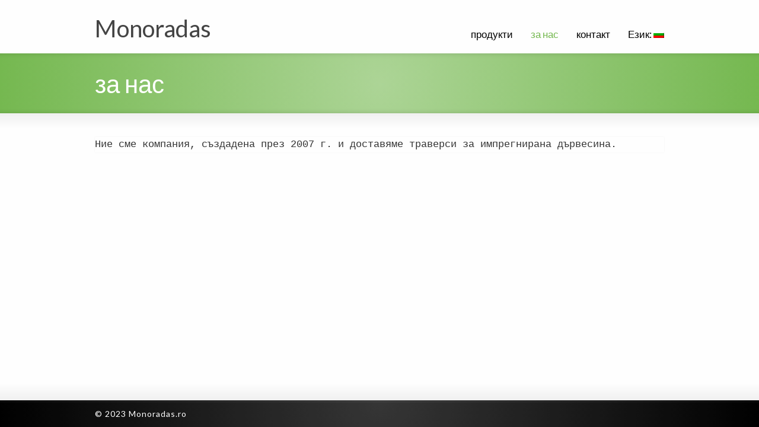

--- FILE ---
content_type: text/html; charset=UTF-8
request_url: http://monoradas.ro/bg/despre-noi/
body_size: 6223
content:
<!DOCTYPE html>
<!--[if lt IE 7]>      <html class="no-js lt-ie9 lt-ie8 lt-ie7" lang="bg-BG"> <![endif]-->
<!--[if IE 7]>         <html class="no-js lt-ie9 lt-ie8" lang="bg-BG"> <![endif]-->
<!--[if IE 8]>         <html class="no-js lt-ie9" lang="bg-BG"> <![endif]-->
<!--[if gt IE 8]><!--> <html class="no-js" lang="bg-BG"> <!--<![endif]-->
<head>
<meta charset="UTF-8" />
<!--[if IE]>
<meta http-equiv="X-UA-Compatible" content="IE=edge,chrome=1" />
<![endif]-->
<meta name="viewport" content="width=device-width, minimum-scale=1.0, initial-scale=1.0, user-scalable=no" />
<link rel="apple-touch-icon" sizes="144x144" href="http://monoradas.ro/wp-content/themes/monoradas/images/apple-touch-icon.png" />
<link rel="apple-touch-icon-precomposed" sizes="144x144" href="http://monoradas.ro/wp-content/themes/monoradas/images/apple-touch-icon-precomposed.png" />
<!-- Feeds and Pingback -->
<link rel="profile" href="http://gmpg.org/xfn/11" />
<link rel="alternate" type="application/rss+xml" title="Monoradas RSS2 Feed" href="http://monoradas.ro/bg/feed/" />
<link rel="pingback" href="http://monoradas.ro/xmlrpc.php" />
<title>за нас | Monoradas</title>
<meta name='robots' content='max-image-preview:large' />
<link rel='dns-prefetch' href='//s.w.org' />
<link rel="alternate" type="application/rss+xml" title="Monoradas &raquo; Поток" href="http://monoradas.ro/bg/feed/" />
<link rel="alternate" type="application/rss+xml" title="Monoradas &raquo; поток за коментари" href="http://monoradas.ro/bg/comments/feed/" />
<script type="text/javascript">
window._wpemojiSettings = {"baseUrl":"https:\/\/s.w.org\/images\/core\/emoji\/13.1.0\/72x72\/","ext":".png","svgUrl":"https:\/\/s.w.org\/images\/core\/emoji\/13.1.0\/svg\/","svgExt":".svg","source":{"concatemoji":"http:\/\/monoradas.ro\/wp-includes\/js\/wp-emoji-release.min.js?ver=5.9.12"}};
/*! This file is auto-generated */
!function(e,a,t){var n,r,o,i=a.createElement("canvas"),p=i.getContext&&i.getContext("2d");function s(e,t){var a=String.fromCharCode;p.clearRect(0,0,i.width,i.height),p.fillText(a.apply(this,e),0,0);e=i.toDataURL();return p.clearRect(0,0,i.width,i.height),p.fillText(a.apply(this,t),0,0),e===i.toDataURL()}function c(e){var t=a.createElement("script");t.src=e,t.defer=t.type="text/javascript",a.getElementsByTagName("head")[0].appendChild(t)}for(o=Array("flag","emoji"),t.supports={everything:!0,everythingExceptFlag:!0},r=0;r<o.length;r++)t.supports[o[r]]=function(e){if(!p||!p.fillText)return!1;switch(p.textBaseline="top",p.font="600 32px Arial",e){case"flag":return s([127987,65039,8205,9895,65039],[127987,65039,8203,9895,65039])?!1:!s([55356,56826,55356,56819],[55356,56826,8203,55356,56819])&&!s([55356,57332,56128,56423,56128,56418,56128,56421,56128,56430,56128,56423,56128,56447],[55356,57332,8203,56128,56423,8203,56128,56418,8203,56128,56421,8203,56128,56430,8203,56128,56423,8203,56128,56447]);case"emoji":return!s([10084,65039,8205,55357,56613],[10084,65039,8203,55357,56613])}return!1}(o[r]),t.supports.everything=t.supports.everything&&t.supports[o[r]],"flag"!==o[r]&&(t.supports.everythingExceptFlag=t.supports.everythingExceptFlag&&t.supports[o[r]]);t.supports.everythingExceptFlag=t.supports.everythingExceptFlag&&!t.supports.flag,t.DOMReady=!1,t.readyCallback=function(){t.DOMReady=!0},t.supports.everything||(n=function(){t.readyCallback()},a.addEventListener?(a.addEventListener("DOMContentLoaded",n,!1),e.addEventListener("load",n,!1)):(e.attachEvent("onload",n),a.attachEvent("onreadystatechange",function(){"complete"===a.readyState&&t.readyCallback()})),(n=t.source||{}).concatemoji?c(n.concatemoji):n.wpemoji&&n.twemoji&&(c(n.twemoji),c(n.wpemoji)))}(window,document,window._wpemojiSettings);
</script>
<style type="text/css">
img.wp-smiley,
img.emoji {
	display: inline !important;
	border: none !important;
	box-shadow: none !important;
	height: 1em !important;
	width: 1em !important;
	margin: 0 0.07em !important;
	vertical-align: -0.1em !important;
	background: none !important;
	padding: 0 !important;
}
</style>
	<link rel='stylesheet' id='wp-block-library-css'  href='http://monoradas.ro/wp-includes/css/dist/block-library/style.min.css?ver=5.9.12' type='text/css' media='all' />
<style id='global-styles-inline-css' type='text/css'>
body{--wp--preset--color--black: #000000;--wp--preset--color--cyan-bluish-gray: #abb8c3;--wp--preset--color--white: #ffffff;--wp--preset--color--pale-pink: #f78da7;--wp--preset--color--vivid-red: #cf2e2e;--wp--preset--color--luminous-vivid-orange: #ff6900;--wp--preset--color--luminous-vivid-amber: #fcb900;--wp--preset--color--light-green-cyan: #7bdcb5;--wp--preset--color--vivid-green-cyan: #00d084;--wp--preset--color--pale-cyan-blue: #8ed1fc;--wp--preset--color--vivid-cyan-blue: #0693e3;--wp--preset--color--vivid-purple: #9b51e0;--wp--preset--gradient--vivid-cyan-blue-to-vivid-purple: linear-gradient(135deg,rgba(6,147,227,1) 0%,rgb(155,81,224) 100%);--wp--preset--gradient--light-green-cyan-to-vivid-green-cyan: linear-gradient(135deg,rgb(122,220,180) 0%,rgb(0,208,130) 100%);--wp--preset--gradient--luminous-vivid-amber-to-luminous-vivid-orange: linear-gradient(135deg,rgba(252,185,0,1) 0%,rgba(255,105,0,1) 100%);--wp--preset--gradient--luminous-vivid-orange-to-vivid-red: linear-gradient(135deg,rgba(255,105,0,1) 0%,rgb(207,46,46) 100%);--wp--preset--gradient--very-light-gray-to-cyan-bluish-gray: linear-gradient(135deg,rgb(238,238,238) 0%,rgb(169,184,195) 100%);--wp--preset--gradient--cool-to-warm-spectrum: linear-gradient(135deg,rgb(74,234,220) 0%,rgb(151,120,209) 20%,rgb(207,42,186) 40%,rgb(238,44,130) 60%,rgb(251,105,98) 80%,rgb(254,248,76) 100%);--wp--preset--gradient--blush-light-purple: linear-gradient(135deg,rgb(255,206,236) 0%,rgb(152,150,240) 100%);--wp--preset--gradient--blush-bordeaux: linear-gradient(135deg,rgb(254,205,165) 0%,rgb(254,45,45) 50%,rgb(107,0,62) 100%);--wp--preset--gradient--luminous-dusk: linear-gradient(135deg,rgb(255,203,112) 0%,rgb(199,81,192) 50%,rgb(65,88,208) 100%);--wp--preset--gradient--pale-ocean: linear-gradient(135deg,rgb(255,245,203) 0%,rgb(182,227,212) 50%,rgb(51,167,181) 100%);--wp--preset--gradient--electric-grass: linear-gradient(135deg,rgb(202,248,128) 0%,rgb(113,206,126) 100%);--wp--preset--gradient--midnight: linear-gradient(135deg,rgb(2,3,129) 0%,rgb(40,116,252) 100%);--wp--preset--duotone--dark-grayscale: url('#wp-duotone-dark-grayscale');--wp--preset--duotone--grayscale: url('#wp-duotone-grayscale');--wp--preset--duotone--purple-yellow: url('#wp-duotone-purple-yellow');--wp--preset--duotone--blue-red: url('#wp-duotone-blue-red');--wp--preset--duotone--midnight: url('#wp-duotone-midnight');--wp--preset--duotone--magenta-yellow: url('#wp-duotone-magenta-yellow');--wp--preset--duotone--purple-green: url('#wp-duotone-purple-green');--wp--preset--duotone--blue-orange: url('#wp-duotone-blue-orange');--wp--preset--font-size--small: 13px;--wp--preset--font-size--medium: 20px;--wp--preset--font-size--large: 36px;--wp--preset--font-size--x-large: 42px;}.has-black-color{color: var(--wp--preset--color--black) !important;}.has-cyan-bluish-gray-color{color: var(--wp--preset--color--cyan-bluish-gray) !important;}.has-white-color{color: var(--wp--preset--color--white) !important;}.has-pale-pink-color{color: var(--wp--preset--color--pale-pink) !important;}.has-vivid-red-color{color: var(--wp--preset--color--vivid-red) !important;}.has-luminous-vivid-orange-color{color: var(--wp--preset--color--luminous-vivid-orange) !important;}.has-luminous-vivid-amber-color{color: var(--wp--preset--color--luminous-vivid-amber) !important;}.has-light-green-cyan-color{color: var(--wp--preset--color--light-green-cyan) !important;}.has-vivid-green-cyan-color{color: var(--wp--preset--color--vivid-green-cyan) !important;}.has-pale-cyan-blue-color{color: var(--wp--preset--color--pale-cyan-blue) !important;}.has-vivid-cyan-blue-color{color: var(--wp--preset--color--vivid-cyan-blue) !important;}.has-vivid-purple-color{color: var(--wp--preset--color--vivid-purple) !important;}.has-black-background-color{background-color: var(--wp--preset--color--black) !important;}.has-cyan-bluish-gray-background-color{background-color: var(--wp--preset--color--cyan-bluish-gray) !important;}.has-white-background-color{background-color: var(--wp--preset--color--white) !important;}.has-pale-pink-background-color{background-color: var(--wp--preset--color--pale-pink) !important;}.has-vivid-red-background-color{background-color: var(--wp--preset--color--vivid-red) !important;}.has-luminous-vivid-orange-background-color{background-color: var(--wp--preset--color--luminous-vivid-orange) !important;}.has-luminous-vivid-amber-background-color{background-color: var(--wp--preset--color--luminous-vivid-amber) !important;}.has-light-green-cyan-background-color{background-color: var(--wp--preset--color--light-green-cyan) !important;}.has-vivid-green-cyan-background-color{background-color: var(--wp--preset--color--vivid-green-cyan) !important;}.has-pale-cyan-blue-background-color{background-color: var(--wp--preset--color--pale-cyan-blue) !important;}.has-vivid-cyan-blue-background-color{background-color: var(--wp--preset--color--vivid-cyan-blue) !important;}.has-vivid-purple-background-color{background-color: var(--wp--preset--color--vivid-purple) !important;}.has-black-border-color{border-color: var(--wp--preset--color--black) !important;}.has-cyan-bluish-gray-border-color{border-color: var(--wp--preset--color--cyan-bluish-gray) !important;}.has-white-border-color{border-color: var(--wp--preset--color--white) !important;}.has-pale-pink-border-color{border-color: var(--wp--preset--color--pale-pink) !important;}.has-vivid-red-border-color{border-color: var(--wp--preset--color--vivid-red) !important;}.has-luminous-vivid-orange-border-color{border-color: var(--wp--preset--color--luminous-vivid-orange) !important;}.has-luminous-vivid-amber-border-color{border-color: var(--wp--preset--color--luminous-vivid-amber) !important;}.has-light-green-cyan-border-color{border-color: var(--wp--preset--color--light-green-cyan) !important;}.has-vivid-green-cyan-border-color{border-color: var(--wp--preset--color--vivid-green-cyan) !important;}.has-pale-cyan-blue-border-color{border-color: var(--wp--preset--color--pale-cyan-blue) !important;}.has-vivid-cyan-blue-border-color{border-color: var(--wp--preset--color--vivid-cyan-blue) !important;}.has-vivid-purple-border-color{border-color: var(--wp--preset--color--vivid-purple) !important;}.has-vivid-cyan-blue-to-vivid-purple-gradient-background{background: var(--wp--preset--gradient--vivid-cyan-blue-to-vivid-purple) !important;}.has-light-green-cyan-to-vivid-green-cyan-gradient-background{background: var(--wp--preset--gradient--light-green-cyan-to-vivid-green-cyan) !important;}.has-luminous-vivid-amber-to-luminous-vivid-orange-gradient-background{background: var(--wp--preset--gradient--luminous-vivid-amber-to-luminous-vivid-orange) !important;}.has-luminous-vivid-orange-to-vivid-red-gradient-background{background: var(--wp--preset--gradient--luminous-vivid-orange-to-vivid-red) !important;}.has-very-light-gray-to-cyan-bluish-gray-gradient-background{background: var(--wp--preset--gradient--very-light-gray-to-cyan-bluish-gray) !important;}.has-cool-to-warm-spectrum-gradient-background{background: var(--wp--preset--gradient--cool-to-warm-spectrum) !important;}.has-blush-light-purple-gradient-background{background: var(--wp--preset--gradient--blush-light-purple) !important;}.has-blush-bordeaux-gradient-background{background: var(--wp--preset--gradient--blush-bordeaux) !important;}.has-luminous-dusk-gradient-background{background: var(--wp--preset--gradient--luminous-dusk) !important;}.has-pale-ocean-gradient-background{background: var(--wp--preset--gradient--pale-ocean) !important;}.has-electric-grass-gradient-background{background: var(--wp--preset--gradient--electric-grass) !important;}.has-midnight-gradient-background{background: var(--wp--preset--gradient--midnight) !important;}.has-small-font-size{font-size: var(--wp--preset--font-size--small) !important;}.has-medium-font-size{font-size: var(--wp--preset--font-size--medium) !important;}.has-large-font-size{font-size: var(--wp--preset--font-size--large) !important;}.has-x-large-font-size{font-size: var(--wp--preset--font-size--x-large) !important;}
</style>
<link rel='stylesheet' id='contact-form-7-css'  href='http://monoradas.ro/wp-content/plugins/contact-form-7/includes/css/styles.css?ver=5.5.6' type='text/css' media='all' />
<link rel='stylesheet' id='rs-plugin-settings-css'  href='http://monoradas.ro/wp-content/plugins/revslider/public/assets/css/settings.css?ver=5.4.5.1' type='text/css' media='all' />
<style id='rs-plugin-settings-inline-css' type='text/css'>
#rs-demo-id {}
</style>
<link rel='stylesheet' id='theme-style-css'  href='http://monoradas.ro/wp-content/themes/monoradas/css/screen.min.css?ver=5.9.12' type='text/css' media='all' />
<link rel='stylesheet' id='theme-icons-awesome-css'  href='http://monoradas.ro/wp-content/themes/monoradas/icons/awesome/css/font-awesome.min.css?ver=5.9.12' type='text/css' media='all' />
<link rel='stylesheet' id='theme-responsive-css'  href='http://monoradas.ro/wp-content/themes/monoradas/css/responsive.min.css?ver=5.9.12' type='text/css' media='all' />
<link rel='stylesheet' id='theme-skin-css'  href='http://monoradas.ro/wp-content/uploads/strikingr/skin.css?ver=1768809026' type='text/css' media='all' />
<link rel='stylesheet' id='font|Lato-css'  href='http://fonts.googleapis.com/css?family=Lato&#038;ver=5.9.12' type='text/css' media='all' />
<link rel='stylesheet' id='font|Lato:900-css'  href='http://fonts.googleapis.com/css?family=Lato%3A900&#038;ver=5.9.12' type='text/css' media='all' />
<script type='text/javascript' src='http://monoradas.ro/wp-includes/js/jquery/jquery.min.js?ver=3.6.0' id='jquery-core-js'></script>
<script type='text/javascript' src='http://monoradas.ro/wp-includes/js/jquery/jquery-migrate.min.js?ver=3.3.2' id='jquery-migrate-js'></script>
<script type='text/javascript' src='http://monoradas.ro/wp-content/plugins/revslider/public/assets/js/jquery.themepunch.tools.min.js?ver=5.4.5.1' id='tp-tools-js'></script>
<script type='text/javascript' src='http://monoradas.ro/wp-content/plugins/revslider/public/assets/js/jquery.themepunch.revolution.min.js?ver=5.4.5.1' id='revmin-js'></script>
<script type='text/javascript' src='http://monoradas.ro/wp-content/themes/monoradas/js/jquery.fancybox.min.js?ver=2.1.5' id='jquery-fancybox-js'></script>
<script type='text/javascript' src='http://monoradas.ro/wp-content/themes/monoradas/js/custom.combine.js?ver=5.9.12' id='custom-js-js'></script>
<script type='text/javascript' src='http://monoradas.ro/wp-content/themes/monoradas/js/jquery-sticker.min.js?ver=0.6.5' id='jquery-sticker-js'></script>
<script type='text/javascript' src='http://monoradas.ro/wp-content/themes/monoradas/js/jquery.stickyfooter.min.js?ver=1.0' id='jquery-stickyfooter-js'></script>
<script type='text/javascript' src='http://monoradas.ro/wp-content/themes/monoradas/js/jquery.stickyheader.min.js?ver=1.0' id='jquery-stickyheader-js'></script>
<link rel="https://api.w.org/" href="http://monoradas.ro/bg/wp-json/" /><link rel="alternate" type="application/json" href="http://monoradas.ro/bg/wp-json/wp/v2/pages/27" /><link rel="EditURI" type="application/rsd+xml" title="RSD" href="http://monoradas.ro/xmlrpc.php?rsd" />
<link rel="wlwmanifest" type="application/wlwmanifest+xml" href="http://monoradas.ro/wp-includes/wlwmanifest.xml" /> 
<meta name="generator" content="WordPress 5.9.12" />
<link rel="canonical" href="http://monoradas.ro/bg/despre-noi/" />
<link rel='shortlink' href='http://monoradas.ro/bg/?p=27' />
<link rel="alternate" type="application/json+oembed" href="http://monoradas.ro/bg/wp-json/oembed/1.0/embed?url=http%3A%2F%2Fmonoradas.ro%2Fbg%2Fdespre-noi%2F" />
<!-- start Simple Custom CSS and JS -->
<script type="text/javascript">
/* Default comment here */ 

jQuery.browser = {};
(function () {
    jQuery.browser.msie = false;
    jQuery.browser.version = 0;
    if (navigator.userAgent.match(/MSIE ([0-9]+)\./)) {
        jQuery.browser.msie = true;
        jQuery.browser.version = RegExp.$1;
    }
})();</script>
<!-- end Simple Custom CSS and JS -->
<style type="text/css">
.qtranxs_flag_ro {background-image: url(http://monoradas.ro/wp-content/plugins/qtranslate-x/flags/ro.png); background-repeat: no-repeat;}
.qtranxs_flag_en {background-image: url(http://monoradas.ro/wp-content/plugins/qtranslate-x/flags/gb.png); background-repeat: no-repeat;}
.qtranxs_flag_de {background-image: url(http://monoradas.ro/wp-content/plugins/qtranslate-x/flags/de.png); background-repeat: no-repeat;}
.qtranxs_flag_bg {background-image: url(http://monoradas.ro/wp-content/plugins/qtranslate-x/flags/bg.png); background-repeat: no-repeat;}
</style>
<link hreflang="ro" href="http://monoradas.ro/ro/despre-noi/" rel="alternate" />
<link hreflang="en" href="http://monoradas.ro/en/despre-noi/" rel="alternate" />
<link hreflang="de" href="http://monoradas.ro/de/despre-noi/" rel="alternate" />
<link hreflang="bg" href="http://monoradas.ro/bg/despre-noi/" rel="alternate" />
<link hreflang="x-default" href="http://monoradas.ro/despre-noi/" rel="alternate" />
<meta name="generator" content="qTranslate-X 3.4.6.8" />
<script type="text/javascript">
var image_url='http://monoradas.ro/wp-content/themes/monoradas/images';
var theme_url='http://monoradas.ro/wp-content/themes/monoradas';
var responsve_image_resize=true;
var fancybox_options = {
	skin : 'theme',
	title_type : 'float',
	width : 800,
	height : 600,
	autoSize: true,
	autoWidth: false,
	autoHeight: false,
	fitToView : true,
	aspectRatio: false,
	arrows: true,
	closeBtn: true,
	closeClick: true,
	nextClick: false,
	autoPlay: false,
	playSpeed: 3000,
	preload: 3,
	loop: true,
	thumbnail : false,
	thumbnail_width : 50,
	thumbnail_height : 50,
	thumbnail_position: 'bottom'
};
var pie_progress_bar_color = "rgba(117,184,80,1)",
	pie_progress_track_color = "#e5e5e5";
var nav2select_indentString = "–";
var nav2select_defaultText = "Navigate to...";
var sticky_header_target = "768";
var sticky_footer_target = "768";
</script>
<meta name="generator" content="Powered by Slider Revolution 5.4.5.1 - responsive, Mobile-Friendly Slider Plugin for WordPress with comfortable drag and drop interface." />
<script type="text/javascript">function setREVStartSize(e){
				try{ var i=jQuery(window).width(),t=9999,r=0,n=0,l=0,f=0,s=0,h=0;					
					if(e.responsiveLevels&&(jQuery.each(e.responsiveLevels,function(e,f){f>i&&(t=r=f,l=e),i>f&&f>r&&(r=f,n=e)}),t>r&&(l=n)),f=e.gridheight[l]||e.gridheight[0]||e.gridheight,s=e.gridwidth[l]||e.gridwidth[0]||e.gridwidth,h=i/s,h=h>1?1:h,f=Math.round(h*f),"fullscreen"==e.sliderLayout){var u=(e.c.width(),jQuery(window).height());if(void 0!=e.fullScreenOffsetContainer){var c=e.fullScreenOffsetContainer.split(",");if (c) jQuery.each(c,function(e,i){u=jQuery(i).length>0?u-jQuery(i).outerHeight(!0):u}),e.fullScreenOffset.split("%").length>1&&void 0!=e.fullScreenOffset&&e.fullScreenOffset.length>0?u-=jQuery(window).height()*parseInt(e.fullScreenOffset,0)/100:void 0!=e.fullScreenOffset&&e.fullScreenOffset.length>0&&(u-=parseInt(e.fullScreenOffset,0))}f=u}else void 0!=e.minHeight&&f<e.minHeight&&(f=e.minHeight);e.c.closest(".rev_slider_wrapper").css({height:f})					
				}catch(d){console.log("Failure at Presize of Slider:"+d)}
			};</script>

<!--[if IE 6 ]>
	<link href="http://monoradas.ro/wp-content/themes/monoradas/css/ie6.css" media="screen" rel="stylesheet" type="text/css">
	<script type="text/javascript" src="http://monoradas.ro/wp-content/themes/monoradas/js/dd_belatedpng-min.js"></script>
	<script type="text/javascript" src="http://monoradas.ro/wp-content/themes/monoradas/js/ie6.js"></script>
<![endif]-->
<!--[if IE 7 ]>
<link href="http://monoradas.ro/wp-content/themes/monoradas/css/ie7.css" media="screen" rel="stylesheet" type="text/css">
<![endif]-->
<!--[if IE 8 ]>
<link href="http://monoradas.ro/wp-content/themes/monoradas/css/ie8.css" media="screen" rel="stylesheet" type="text/css">
<![endif]-->
<!--[if IE]>
	<script type="text/javascript" src="http://monoradas.ro/wp-content/themes/monoradas/js/html5shiv.js"></script>
<![endif]-->
<!-- Make IE8 and below responsive by adding CSS3 MediaQuery support -->
<!--[if lt IE 9]>
  <script type='text/javascript' src='http://monoradas.ro/wp-content/themes/monoradas/js/css3-mediaqueries.js'></script> 
<![endif]-->
</head>
<body class="page-template page-template-template_fullwidth page-template-template_fullwidth-php page page-id-27 responsive has-shadow has-gradient">
<div class="body-warp">
<header id="header">
	<div class="inner">
		<div id="logo_text"><a id="site_name" href="http://monoradas.ro/bg/">Monoradas</a></div>		<nav id="navigation" class="jqueryslidemenu"><ul id="menu-main-menu" class="menu"><li id="menu-item-39" class="menu-item menu-item-type-post_type menu-item-object-page menu-item-39"><a href="http://monoradas.ro/bg/produse/">продукти</a></li>
<li id="menu-item-31" class="menu-item menu-item-type-post_type menu-item-object-page current-menu-item page_item page-item-27 current_page_item menu-item-31"><a href="http://monoradas.ro/bg/despre-noi/" aria-current="page">за нас</a></li>
<li id="menu-item-36" class="menu-item menu-item-type-post_type menu-item-object-page menu-item-36"><a href="http://monoradas.ro/bg/contact/">контакт</a></li>
<li id="menu-item-32" class="qtranxs-lang-menu qtranxs-lang-menu-bg menu-item menu-item-type-custom menu-item-object-custom current-menu-parent menu-item-has-children menu-item-32 has-children"><a title="Български" href="#">Език:&nbsp;<img src="http://monoradas.ro/wp-content/plugins/qtranslate-x/flags/bg.png" alt="Български" /></a>
<ul class="sub-menu">
	<li id="menu-item-40" class="qtranxs-lang-menu-item qtranxs-lang-menu-item-ro menu-item menu-item-type-custom menu-item-object-custom menu-item-40"><a title="Română" href="http://monoradas.ro/ro/despre-noi/"><img src="http://monoradas.ro/wp-content/plugins/qtranslate-x/flags/ro.png" alt="Română" />&nbsp;Română</a></li>
	<li id="menu-item-41" class="qtranxs-lang-menu-item qtranxs-lang-menu-item-en menu-item menu-item-type-custom menu-item-object-custom menu-item-41"><a title="English" href="http://monoradas.ro/en/despre-noi/"><img src="http://monoradas.ro/wp-content/plugins/qtranslate-x/flags/gb.png" alt="English" />&nbsp;English</a></li>
	<li id="menu-item-42" class="qtranxs-lang-menu-item qtranxs-lang-menu-item-de menu-item menu-item-type-custom menu-item-object-custom menu-item-42"><a title="Deutsch" href="http://monoradas.ro/de/despre-noi/"><img src="http://monoradas.ro/wp-content/plugins/qtranslate-x/flags/de.png" alt="Deutsch" />&nbsp;Deutsch</a></li>
	<li id="menu-item-43" class="qtranxs-lang-menu-item qtranxs-lang-menu-item-bg menu-item menu-item-type-custom menu-item-object-custom current-menu-item menu-item-43"><a title="Български" href="http://monoradas.ro/bg/despre-noi/" aria-current="page"><img src="http://monoradas.ro/wp-content/plugins/qtranslate-x/flags/bg.png" alt="Български" />&nbsp;Български</a></li>
</ul>
</li>
</ul></nav>	</div>
</header>
<div id="feature"><div class="top_shadow"></div><div class="inner"><h1 class="entry-title">за нас</h1></div><div class="bottom_shadow"></div></div><div id="page">
	<div class="inner">
				<div id="main">
			<div class="content">
				<pre id="tw-target-text" class="tw-data-text tw-ta tw-text-small" dir="ltr" data-placeholder="Traducere"><span lang="bg" tabindex="0">Ние сме компания, създадена през 2007 г. и доставяме траверси за импрегнирана дървесина.</span></pre>
												<div class="clearboth"></div>
			</div>
		</div>
	</div>
</div>
<footer id="footer">
	<div id="footer_bottom">
		<div class="inner">			
			<div id="copyright">© 2023 Monoradas.ro</div>
			<div class="clearboth"></div>
		</div>
	</div>
</footer>
<script type='text/javascript' src='http://monoradas.ro/wp-includes/js/dist/vendor/regenerator-runtime.min.js?ver=0.13.9' id='regenerator-runtime-js'></script>
<script type='text/javascript' src='http://monoradas.ro/wp-includes/js/dist/vendor/wp-polyfill.min.js?ver=3.15.0' id='wp-polyfill-js'></script>
<script type='text/javascript' id='contact-form-7-js-extra'>
/* <![CDATA[ */
var wpcf7 = {"api":{"root":"http:\/\/monoradas.ro\/bg\/wp-json\/","namespace":"contact-form-7\/v1"}};
/* ]]> */
</script>
<script type='text/javascript' src='http://monoradas.ro/wp-content/plugins/contact-form-7/includes/js/index.js?ver=5.5.6' id='contact-form-7-js'></script>
<script type='text/javascript' src='http://monoradas.ro/wp-includes/js/comment-reply.min.js?ver=5.9.12' id='comment-reply-js'></script>
</div>
<script type='text/javascript'>if(typeof jQuery != 'undefined'){
if(jQuery.browser.msie && parseInt(jQuery.browser.version, 10)==8){
	jQuery(".jqueryslidemenu ul li ul").css({display:'block', visibility:'hidden'});
}
}
</script></body>
</html>

--- FILE ---
content_type: text/css
request_url: http://monoradas.ro/wp-content/uploads/strikingr/skin.css?ver=1768809026
body_size: 3244
content:
body {
	font-family: Arial,Helvetica,Garuda,sans-serif;
	line-height: 26px;

}


body {
font-family: 'Lato', arial, sans-serif;
}
#header .inner {
	height: 90px;
}
#header {	background-color: #fefefe;
}
::selection {	color: #ffffff;	background: rgb(117,184,80);}
::-moz-selection {	color: #ffffff;	background: rgb(117,184,80);}
::-webkit-selection {	color: #ffffff;	background: rgb(117,184,80);}
#site_name {	color: #444444;	font-size: 40px;
}
#site_description {	color: #444444;	font-size: 11px;
}
#logo, #logo_text {
	bottom: 20px;
}
#navigation .menu > li.hover > a,
#navigation .menu > li.hover > a:active,
#navigation .menu > li.hover > a:visited,
#navigation .menu > li.hover > a > i {	color: rgb(117,184,80);}
#navigation .menu > li.current-menu-item > a,
#navigation .menu > li.current-menu-item > a:visited,
#navigation .menu > li.current-menu_item > a,
#navigation .menu > li.current-menu_item > a:visited,
#navigation .menu > li.current-menu-ancestor > a,
#navigation .menu > li.current-menu-ancestor > a:visited,
#navigation .menu > li.current_page_item > a,
#navigation .menu > li.current_page_item > a:visited,
#navigation .menu > li.current_page_ancestor > a,
#navigation .menu > li.current_page_ancestor > a:visited,
#navigation .menu > li.current-page-item > a ,
#navigation .menu > li.current-page-item > a:visited,
#navigation .menu > li.current-page-ancestor > a,
#navigation .menu > li.current-page-ancestor > a:visited,
#navigation .menu > li.current-menu-item > a > i,
#navigation .menu > li.current-menu-ancestor > a > i,
#navigation .menu > li.current_page_item > a > i,
#navigation .menu > li.current_page_ancestor > a > i,
#navigation .menu > li.current-page-item > a > i,
#navigation .menu > li.current-page-ancestor > a > i {	color: rgb(117,184,80);}
#navigation .menu > li > a, #navigation .menu > li > a:visited {
	font-size: 17px;	background-color: transparent;	color: #000000;}
#navigation .menu > li > a > i {	color: #000000;}
#navigation ul li.hover ul li a, #navigation ul ul li a, #navigation ul ul li a:visited {
	font-size: 14px;	color: #000000;}
#navigation ul li ul {	background-color: #fcfcfc;}
#navigation .sub-menu .current-menu-item > a,
#navigation .sub-menu .current-menu-item > a:visited,
#navigation .sub-menu .current-menu_item > a,
#navigation .sub-menu .current-menu_item > a:visited,
#navigation .sub-menu .current-menu-ancestor > a,
#navigation .sub-menu .current-menu-ancestor > a:visited,
#navigation .sub-menu .current-page-item > a,
#navigation .sub-menu .current-page-item > a:visited,
#navigation .sub-menu .current-page-ancestor > a,
#navigation .sub-menu .current-page-ancestor > a:visited,
#navigation .sub-menu .current_page_item > a,
#navigation .sub-menu .current_page_item > a:visited,
#navigation .sub-menu .current_page_ancestor > a,
#navigation .sub-menu .current_page_ancestor > a:visited  {	background-color: #fcfcfc;	color: #000000;}
#navigation ul ul li a:hover, #navigation ul ul li a:active,
#navigation ul li.hover ul li a:hover, #navigation ul li.hover ul li a:active {	color: #000000 !important;}
#navigation ul li ul li a:hover, #navigation ul ul li a:hover {	background-color: #eeeeee !important;}
.nav2select {
	font-size: 16px;
}
a:hover {
	text-decoration:none;
}
.no-gradient #feature, .has-gradient #feature {	background-color: rgb(117,184,80);
}
#feature h1 {	color: #ffffff;	font-size: 42px;
}
.feature-introduce {	color: #ffffff;	font-size: 21px;
}
.feature-introduce a {	color: #ffffff;}
#page {	background-color: #fefefe;
	color: #333333;
	font-size: 17px;
}

.wp-pagenavi a:hover {
	font-size: 19px;
}
.wp-pagenavi span.current {
	font-size: 21px;
}
ul.mini_tabs li.current, ul.mini_tabs li.current a {	background-color: #fefefe;}
.tabs_container .panes {	background-color: #ffffff;	color: #333333;}
.divider.top a {	background-color: #fefefe;}
#breadcrumbs {
	font-size: 11px;
}
#page h1,#page h2,#page h3,#page h4,#page h5,#page h6{	color: #333333;}
#page h1 {	color: #333333;}
#page h2 {	color: #333333;}
#page h3 {	color: #333333;}
#page h4 {	color: #333333;}
#page h5 {	color: #333333;}
#page h6 {	color: #333333;}
#page a, #page a:visited {	color: #666666;}
#page a:hover, #page a:active {	color: rgb(117,184,80);}
#page h1 a,#page h1 a:visited {	color: #333333;}
#page h2 a,#page h2 a:visited {	color: #333333;}
#page h3 a,#page h3 a:visited {	color: #333333;}
#page h4 a,#page h4 a:visited {	color: #333333;}
#page h5 a,#page h5 a:visited {	color: #333333;}
#page h6 a,#page h6 a:visited {	color: #333333;}
#page h1 a:hover, #page h1 a:active {	color: rgb(117,184,80);}
#page h2 a:hover, #page h2 a:active {	color: rgb(117,184,80);}
#page h3 a:hover, #page h3 a:active {	color: rgb(117,184,80);}
#page h4 a:hover, #page h4 a:active {	color: rgb(117,184,80);}
#page h5 a:hover, #page h5 a:active {	color: rgb(117,184,80);}
#page h6 a:hover, #page h6 a:active {	color: rgb(117,184,80);}
#page .portfolios.sortable header a {	background-color: #eeeeee;	color: #666666;}
#page .portfolios.sortable header a.current, #page .portfolios.sortable header a:hover {	background-color: rgb(117,184,80);	color: #ffffff;}
.portfolio_more_button .button {	background-color: #333333;}
.portfolio_more_button .button span {	color: #ffffff;}
.portfolio_more_button .button:hover, .portfolio_more_button .button.hover {	background-color: #333333;}
.portfolio_more_button .button:hover span, .portfolio_more_button .button.hover span {	color: #ffffff;}
.left_sidebar #sidebar_content {	border-right-color: #eee;}
.right_sidebar #sidebar_content {	border-left-color: #eee;}
#sidebar .widget a, #sidebar .widget a:visited {	color: #666666;}
#sidebar .widget a:hover, #sidebar .widget a:active {	color: rgb(117,184,80);}
#sidebar .widgettitle {	color: #333333;	font-size: 24px;
}
#breadcrumbs {	color: #999999;}
#breadcrumbs a, #breadcrumbs a:visited {	color: #999999;}
#breadcrumbs a:hover, #breadcrumbs a:active {	color: rgb(117,184,80);}
.portfolio_title, #page .portfolio_title a, #page .portfolio_title a:visited {	color: #333333;	font-size: 24px;
}
.portfolio_desc {
	font-size: 12px;
}
.masonry_item_title {}
.masonry_item_desc {	color: #777777;}
.masonry_item_image_overlay {	background-color: #000000;}
.masonry_item_image_overlay:before {	color: #ffffff;}
.no-gradient #footer, .has-gradient #footer {
	background-color: #000000;}
#footer {	color: #e5e5e5;	font-size: 12px;
}
#footer .widget a, #footer .widget a:visited{	color: #ffffff;}
#footer .widget a:active, #footer .widget a:hover{	color: rgb(117,184,80);}
#footer h3.widgettitle {	color: #ffffff;	font-size: 24px;
}
#footer_bottom {	background-color: transparent;}
#copyright {	color: #ffffff;	font-size: 14px;
}
#footer_menu a {
	font-size: 12px;
}
#footer_bottom a, #footer_bottom a:visited, #footer_bottom a:visited i {	color: #ffffff;}
#footer_bottom a:hover, #footer_bottom a:active, #footer_bottom a:active i {	color: rgb(117,184,80);}
.entry_frame, .divider, .divider_line, .commentlist li,.entry .entry_meta,#sidebar .widget li,#sidebar .widget_pages ul ul,#about_the_author .author_content, 
.woocommerce ul.products li.product, .woocommerce-page ul.products li.product,
.product-thumbnail-wrap, .carousel_heading, .masonry_item,
.woocommerce div.product div.images img, .woocommerce-page div.product div.images img, .woocommerce #content div.product div.images img, .woocommerce-page #content div.product div.images img {	border-color: #eeeeee;}
h1 {
	font-size: 36px;
}
h2 {
	font-size: 30px;
}
h3 {
	font-size: 24px;
}
h4 {
	font-size: 18px;
}
h5 {
	font-size: 14px;
}
h6 {
	font-size: 12px;
}
[class^="icon-"],
[class*=" icon-"] {	color: #8d8d8d;}
.icon-border {	border-color: #e5e5e5;	background-color: transparent;}
.iconfont {	background-color: transparent;}
.iconfont:hover {}
.nivo-caption {
	font-size: 16px;	color: #ffffff;	background: rgb(0,0,0);
	background: rgba(0,0,0,0.8);}

.nivo-title {	color: #ffffff !important;}

.unleash-slider-detail {	background-color: rgb(1,1,1) !important;
	background-color: rgba(1,1,1,0.4) !important;}
.unleash-slider-caption, 
.unleash-slider-caption a {	color: #ffffff !important;	font-size: 16px !important;
}
.unleash-slider-desc {	color: #ffffff !important;	font-size: 12px !important;
}
.roundabout-item .roundabout-caption {	background-color: rgb(1,1,1) !important;
	background-color: rgba(1,1,1,0.4) !important;}
.roundabout-title, .roundabout-title a {	color: #ffffff !important;	font-size: 24px !important;
}
.roundabout-desc {	color: #ffffff !important;	font-size: 12px !important;
}
.fotorama--fullscreen, .fullscreen, .fotorama--fullscreen .fotorama__stage, .fotorama--fullscreen .fotorama__nav {	background-color: rgb(0,0,0) !important;}
.fotorama__caption__wrap {	background-color: rgb(255,255,255) !important;
	background-color: rgba(255,255,255,0.9) !important;	color: #303030 !important;}
.kenburn-bg {	background-color: rgb(50,50,50) !important;
	background-color: rgba(50,50,50,0.8) !important;}
.ken-desc {	color: #ffffff !important;	background-color: rgb(0,0,0) !important;
	background-color: rgba(0,0,0,0.3) !important;}
.ken-wrap .kenburn_thumb_container_bg {	background-color: rgb(50,50,50) !important;
	background-color: rgba(50,50,50,0.8) !important;}
.fotorama__thumb-border {	border-color: rgb(117,184,80) !important;}
.entry {
	margin-bottom: 80px;
}
.entry_title {
	font-size: 36px;
}
.entry_left .entry_image {
	width: 200px;
}
.entry_frame {	background-color: transparent;}
.entry .entry_meta {}
.read_more_link.button {	background-color: #333333;}
.read_more_link.button span {	color: #ffffff;}
.read_more_link.button:hover, .read_more_link.button.hover {	background-color: #333333;}
.read_more_link.button:hover span, .read_more_link.button.hover span {	color: #ffffff;}
#page .read_more_wrap a,
#page .read_more_wrap a:visited,
.read_more_wrap a:visited,
.read_more_wrap a {	color: #666666;}
#page .read_more_wrap a:hover,
.read_more_wrap a:hover,
#page .read_more_wrap a:active,
.read_more_wrap a:active {	color: transparent;}
#page .entry .entry_title a,
#page .entry .entry_title a:visited {	color: #333333;}
#page .entry .entry_title a:hover,
#page .entry .entry_title a:active {	color: rgb(117,184,80);}
#page .entry_meta a, #page .entry_meta a:visited {	color: #666666;}
#page .entry_meta a:hover, #page .entry_meta a:active {	color: rgb(117,184,80);}
#back-to-top.style-square {	background-color: #555555;}
a:hover#back-to-top.style-square {	background-color: #eeeeee;}

ul.tabs {	border-bottom-color: #e5e5e5;}
ul.tabs li {	border-color: #e5e5e5;	background-color: transparent;}
.tabs_container .panes {	border-color: #e5e5e5;}
ul.tabs li a {	background-color: #fafafa;}
#page ul.tabs li a {	color: #777777;}
ul.tabs li a.current {	background-color: #ffffff;	border-bottom-color: #ffffff;}
#page ul.tabs li a.current {	color: #444444;}
ul.mini_tabs li {	border-color: #e5e5e5;	background-color: transparent;}
.mini_tabs_container .panes {	border-top-color: #e5e5e5;}
ul.mini_tabs li a {	background-color: #fafafa;}
#page ul.mini_tabs li a {	color: #777777;}
ul.mini_tabs li a.current, ul.mini_tabs a:hover {	background-color: #fefefe;}
#page ul.mini_tabs li a.current, 
ul.mini_tabs li a:hover, 
#page ul.mini_tabs li a:hover,
ul.mini_tabs li a:hover i,
#page ul.mini_tabs li a:hover i {	color: #444444;}
ul.vertical_tabs li:first-child {	border-color: #e5e5e5;}
ul.vertical_tabs li {	border-color: #e5e5e5;}
.vertical_tabs_container .panes {	border-top-color: #e5e5e5;}
ul.vertical_tabs li a {	background-color: #fafafa;}
#page ul.vertical_tabs li a {	color: #777777;}
ul.vertical_tabs li a.current, ul.vertical_tabs a:hover  {	background-color: #ffffff;}
#page ul.vertical_tabs li a.current,
ul.vertical_tabs li a:hover, 
#page ul.vertical_tabs li a:hover,
ul.vertical_tabs li a:hover i,
#page ul.vertical_tabs li a:hover i {	color: #444444;}
.accordion {	border-color: #e5e5e5;}
.accordion .tab {	border-color: #ffffff;	border-bottom-color: #e5e5e5;	background-color: #fafafa;}
.accordion .tab, 
.accordion .tab a,
#page .accordion .tab, 
#page .accordion .tab a {	color: #777777;}
.accordion .pane {	border-bottom-color: #e5e5e5;}
.accordion .pane:last-child {	border-top-color: #e5e5e5;}
.accordion .tab.current {	background-color: #ffffff;}
.accordion .tab.current, 
.accordion .tab.current a,
#page .accordion .tab.current, 
#page .accordion .tab.current a {	color: #444444;}
.accordion .tab i,
#page .accordion .tab i {	color: #444444;}
.accordion .tab.current i,
#page .accordion .tab.current i {	color: #444444;}
.toggle_title {}
.toggle_icon {}
.button {	background-color: rgb(117,184,80);}
.iconbox_icon i {	color: rgb(117,184,80);}
.milestone_number {	color: rgb(117,184,80);}
.milestone_icon .milestone_number {	color: #444444;}
.milestone_subject {	color: #666666;}
.milestone_icon i {	color: rgb(117,184,80);}
.carousel_heading {}
.carousel_nav_prev, 
.carousel_nav_next {	color: #b8b8b8 !important;}
.carousel_nav_prev:hover, 
.carousel_nav_next:hover {	color: #8d8d8d !important;}
.process_steps li:before {	border-color: #e5e5e5;}
.process_step_icon {	border-color: #e5e5e5;	background-color: #ffffff;}
.process_step_icon:hover {	border-color: rgb(117,184,80);	background-color: rgb(117,184,80);}
.process_step_icon i {	color: #AAAAAA;}
.process_step_icon:hover i {	color: #ffffff !important;}
.progress {	background-color: #e5e5e5;}
.progress-meter {	color: #ffffff;	background-color: rgb(117,184,80);}
.pie_progress_icon {	color: #bbbbbb;}.testimonial_content {	border-color: #e5e5e5;}
.testimonial_content:after {border-color:#e5e5e5 transparent transparent;}.testimonial_content {	background-color: #fafafa;}.testimonial_content {	color: #777777;}.testimonial_name {	color: #333333;}#page .testimonial_meta a, 
#page .testimonial_meta a:visited,
.testimonial_meta a,
.testimonial_meta {	color: #777777;}#page .testimonial_meta a:hover, 
#page .testimonial_meta a:active,
.testimonial_meta a:hover,
.testimonial_meta a:active{	color: rgb(60,139,206);}#page a.testimonial_previous, 
#page a.testimonial_previous:visited,
#page a.testimonial_next, 
#page a.testimonial_next:visited,
.testimonial_previous,
.testimonial_previous:visited,
.testimonial_next,
.testimonial_next:visited{	color: #b8b8b8;}#page a.testimonial_previous:hover, 
#page a.testimonial_previous:active,
#page a.testimonial_next:hover, 
#page a.testimonial_next:active,
.testimonial_previous:hover,
.testimonial_previous:active,
.testimonial_next:hover,
.testimonial_next:active{	color: #8d8d8d;}#page input[type="text"],
#page input[type="password"],
#page input[type="email"],
#page input[type="file"],
#page input[type="datetime"],
#page input[type="datetime-local"],
#page input[type="date"],
#page input[type="month"],
#page input[type="time"],
#page input[type="week"],
#page input[type="number"],
#page input[type="url"],
#page input[type="search"],
#page input[type="tel"],
#page input[type="color"],
#page textarea {	color: #333333;}
#footer input[type="text"],
#footer input[type="password"],
#footer input[type="email"],
#footer input[type="file"],
#footer input[type="datetime"],
#footer input[type="datetime-local"],
#footer input[type="date"],
#footer input[type="month"],
#footer input[type="time"],
#footer input[type="week"],
#footer input[type="number"],
#footer input[type="url"],
#footer input[type="search"],
#footer input[type="tel"],
#footer input[type="color"],
#footer textarea, 
#footer .text_input, 
#footer .textarea {	color: #ffffff;}
@media only screen and (max-width: 767px) {
	.responsive #header .inner {
		height: auto;
	}
}
@media only screen and (max-width: 979px) {
	.responsive #logo, .responsive #logo_text {
		position: relative;
		bottom: auto!important;
		margin-top: 20px;
		margin-bottom: 20px;
	}
	.responsive #header .inner {
		height: auto;
	}
	.responsive #navigation > ul {
		display: none;
	}
	.responsive #navigation {
		height: auto;
		right: auto;
		width: auto;
		position: relative;
		bottom: auto;
	}
	.responsive .nav2select {
		width: 100%;
		display: block;
		margin-bottom: 20px;
	}
}
@media only screen and (max-width: 979px) {
	/* footer */
	.responsive #copyright {
		float: none;
		padding-top: .3em;
	}
	.responsive #footer_menu:before, #footer_right_area:before {
		position: absolute;
		width: 100%;
		height:1px;
		content: '';
		background: rgba(0, 0, 0, 0.1);
		bottom: 0;
		left: 0;
	}
	.responsive #footer_menu, #footer_right_area {
		float: none;
		position: relative;
		padding-bottom: .2em;
		border-bottom: 1px solid rgba(255, 255, 255, 0.1);
		text-align: left;
	}
	.responsive #footer_right_area .widget {
		margin-bottom: 0;
	}
	.responsive #footer_menu a {
		padding: 0 10px 0 0;
	}
}

@media only screen and (max-width: 767px) {
	.responsive #top_area {
		display:none;
	}
}
.woocommerce a.button.alt, 
.woocommerce-page a.button.alt, 
.woocommerce button.button.alt, 
.woocommerce-page button.button.alt, 
.woocommerce input.button.alt, 
.woocommerce-page input.button.alt, 
.woocommerce #respond input#submit.alt, 
.woocommerce-page #respond input#submit.alt, 
.woocommerce #content input.button.alt, 
.woocommerce-page #content input.button.alt,
#page .woocommerce a.button.alt, 
.woocommerce-page #page a.button.alt {	background-color: rgb(117,184,80);color:#ffffff;}
.woocommerce a.button.alt:hover, 
.woocommerce-page a.button.alt:hover, 
.woocommerce button.button.alt:hover, 
.woocommerce-page button.button.alt:hover, 
.woocommerce input.button.alt:hover, 
.woocommerce-page input.button.alt:hover, 
.woocommerce #respond input#submit.alt:hover, 
.woocommerce-page #respond input#submit.alt:hover, 
.woocommerce #content input.button.alt:hover, 
.woocommerce-page #content input.button.alt:hover,
#page .woocommerce a.button.alt:hover, 
.woocommerce-page #page a.button.alt:hover {	background-color: rgb(117,184,80);color:#ffffff;}

